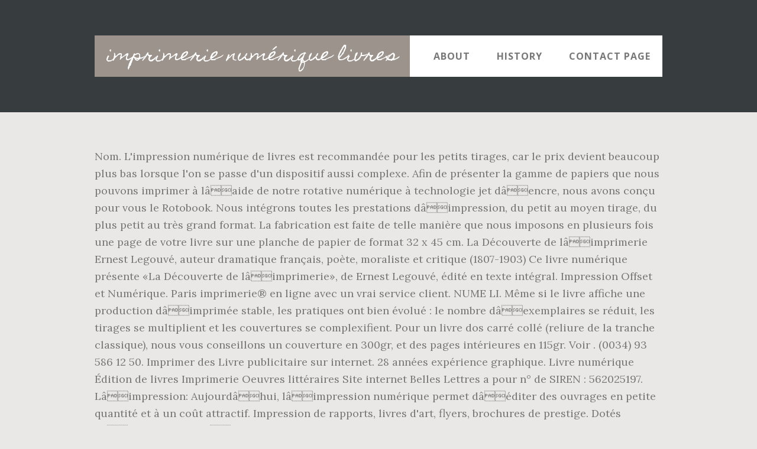

--- FILE ---
content_type: text/html
request_url: https://athanorexecutivecoaching.com/a15479t/a3b698-imprimerie-num%C3%A9rique-livres
body_size: 7445
content:
<!DOCTYPE html>
<html lang="fr">
<head>
<meta charset="utf-8"/>
<title>imprimerie numérique livres</title> 
<meta content="width=device-width, initial-scale=1" name="viewport"/>
<link href="//fonts.googleapis.com/css?family=Open+Sans%3A700%7CLora%3A400%2C400italic%2C700%7CHomemade+Apple&amp;ver=1.0.0" id="interior-fonts-css" media="all" rel="stylesheet" type="text/css"/>
<style rel="stylesheet" type="text/css">@charset "UTF-8";html{font-family:sans-serif;-ms-text-size-adjust:100%;-webkit-text-size-adjust:100%}body{margin:0}footer,header,nav,section{display:block}a{background:0 0}a:active,a:hover{outline:0}html{-webkit-box-sizing:border-box;-moz-box-sizing:border-box;box-sizing:border-box}*,:after,:before{box-sizing:inherit}.before-footer:before,.footer-widgets:before,.nav-primary:before,.site-container:before,.site-footer:before,.site-header:before,.site-inner:before,.widget:before,.wrap:before{content:" ";display:table}.before-footer:after,.footer-widgets:after,.nav-primary:after,.site-container:after,.site-footer:after,.site-header:after,.site-inner:after,.widget:after,.wrap:after{clear:both;content:" ";display:table}html{font-size:62.5%}body>div{font-size:1.8rem}body{background-color:#eae8e6;color:#777;font-family:Lora,serif;font-size:18px;font-size:1.8rem;font-weight:400;line-height:1.625;margin:0}a{-webkit-transition:all .1s ease-in-out;-moz-transition:all .1s ease-in-out;-ms-transition:all .1s ease-in-out;-o-transition:all .1s ease-in-out;transition:all .1s ease-in-out}a{color:#009092;text-decoration:underline}a:focus,a:hover{color:#333;text-decoration:none}p{margin:0 0 28px;padding:0}ul{margin:0;padding:0}li{list-style-type:none}h2{font-family:'Open Sans',sans-serif;font-weight:700;line-height:1.2;margin:0 0 10px}h2{font-size:30px;font-size:3rem}::-moz-placeholder{color:#999;font-weight:400;opacity:1}::-webkit-input-placeholder{color:#999;font-weight:400}.screen-reader-text{position:absolute!important;clip:rect(0,0,0,0);height:1px;width:1px;border:0;overflow:hidden}.screen-reader-text:focus{clip:auto!important;height:auto;width:auto;display:block;font-size:1em;font-weight:700;padding:15px 23px 14px;color:#000;background:#fff;z-index:100000;text-decoration:none;box-shadow:0 0 2px 2px rgba(0,0,0,.6)}.site-inner,.wrap{margin:0 auto;max-width:1200px}.site-inner{clear:both;padding-top:60px}.widget{margin-bottom:40px;word-wrap:break-word}.widget-area .widget:last-of-type{margin-bottom:0}.flexible-widgets .wrap{max-width:1240px;padding:100px 0 60px}.flexible-widgets.widget-area .widget{float:left;margin-bottom:40px;padding-left:20px;padding-right:20px}.flexible-widgets.widget-full .widget{float:none;width:100%}:focus{color:#000;outline:#ccc solid 1px}.site-header{margin-top:60px;position:absolute;top:0;width:100%;z-index:9}.site-header>.wrap{background-color:#fff;min-height:70px}.title-area{float:left}.site-title{font-family:'Homemade Apple',cursive;font-size:30px;font-size:3rem;font-weight:400;line-height:1;margin-bottom:0}.site-header .site-title a,.site-header .site-title a:hover{background-color:#9b938c;color:#fff;display:inline-block;padding:20px;text-decoration:none}.site-header .site-title a:focus{background-color:#009092}.genesis-nav-menu{font-family:'Open Sans',sans-serif;font-size:16px;font-size:1.6rem;font-weight:700;line-height:1;letter-spacing:1px}.genesis-nav-menu{clear:both;width:100%}.genesis-nav-menu .menu-item{display:inline-block;position:relative;text-align:center}.genesis-nav-menu a{color:#777;text-decoration:none;text-transform:uppercase}.genesis-nav-menu a{display:block;padding:27px 20px}.genesis-nav-menu a:focus,.genesis-nav-menu a:hover{color:#009092}.menu .menu-item:focus{position:static}.nav-primary{float:right}.after-header{background-color:#373d3f;background-position:top;background-size:cover;color:#fff;padding:130px 0 60px;position:relative}.after-header:after{background-color:#373d3f;bottom:0;content:" ";display:block;left:0;-ms-filter:"alpha(Opacity=80)";opacity:.8;position:absolute;right:0;top:0;z-index:0}.after-header .wrap{position:relative;z-index:1}.before-footer{background-color:#373d3f;color:#fff;clear:both}.before-footer .flexible-widgets.widget-full .enews-widget{margin:0 auto 40px;max-width:800px;text-align:center}.footer-widgets{background-color:#fff;clear:both}.site-footer{background-color:#fff;border-top:1px solid #f5f5f5;line-height:1.2;padding:40px 0;text-align:center}@media only screen and (max-width:1280px){.site-inner,.wrap{max-width:960px}.flexible-widgets .wrap{max-width:1000px}}@media only screen and (max-width:1024px){.flexible-widgets .wrap,.site-inner,.wrap{max-width:800px}.genesis-nav-menu li,.site-header ul.genesis-nav-menu{float:none}.genesis-nav-menu{text-align:center}.flexible-widgets .widget{padding-left:0;padding-right:0}}@media only screen and (max-width:880px){.site-header,.site-inner,.wrap{padding-left:5%;padding-right:5%}.site-header>.wrap{padding:0}.flexible-widgets .wrap{padding:60px 5% 20px}}@media only screen and (max-width:380px){.nav-primary,.title-area{float:none}.site-header{position:relative;padding:0;margin:0}.after-header{padding-top:0}.site-title>a,.title-area{width:100%}.site-header .title-area,.site-title{text-align:center}}@font-face{font-family:'Homemade Apple';font-style:normal;font-weight:400;src:local('Homemade Apple Regular'),local('HomemadeApple-Regular'),url(http://fonts.gstatic.com/s/homemadeapple/v10/Qw3EZQFXECDrI2q789EKQZJob0x6XH0.ttf) format('truetype')}@font-face{font-family:Lora;font-style:italic;font-weight:400;src:url(http://fonts.gstatic.com/s/lora/v15/0QI8MX1D_JOuMw_hLdO6T2wV9KnW-MoFoq92mQ.ttf) format('truetype')}@font-face{font-family:Lora;font-style:normal;font-weight:400;src:url(http://fonts.gstatic.com/s/lora/v15/0QI6MX1D_JOuGQbT0gvTJPa787weuxJBkqg.ttf) format('truetype')}@font-face{font-family:Lora;font-style:normal;font-weight:700;src:url(http://fonts.gstatic.com/s/lora/v15/0QI6MX1D_JOuGQbT0gvTJPa787z5vBJBkqg.ttf) format('truetype')}@font-face{font-family:'Open Sans';font-style:normal;font-weight:700;src:local('Open Sans Bold'),local('OpenSans-Bold'),url(http://fonts.gstatic.com/s/opensans/v17/mem5YaGs126MiZpBA-UN7rgOUuhs.ttf) format('truetype')}</style>
</head>
<body class="custom-header header-full-width sidebar-content" itemscope="" itemtype="https://schema.org/WebPage"><div class="site-container"><header class="site-header" itemscope="" itemtype="https://schema.org/WPHeader"><div class="wrap"><div class="title-area"><p class="site-title" itemprop="headline"><a href="#">imprimerie numérique livres</a></p></div><h2 class="screen-reader-text">Main navigation</h2><nav aria-label="Main navigation" class="nav-primary" id="genesis-nav-primary" itemscope="" itemtype="https://schema.org/SiteNavigationElement"><div class="wrap"><ul class="menu genesis-nav-menu menu-primary js-superfish" id="menu-header-menu"><li class="menu-item menu-item-type-post_type menu-item-object-page menu-item-774" id="menu-item-774"><a href="#" itemprop="url"><span itemprop="name">About</span></a></li>
<li class="menu-item menu-item-type-post_type menu-item-object-page menu-item-775" id="menu-item-775"><a href="#" itemprop="url"><span itemprop="name">History</span></a></li>
<li class="menu-item menu-item-type-post_type menu-item-object-page menu-item-776" id="menu-item-776"><a href="#" itemprop="url"><span itemprop="name">Contact Page</span></a></li>
</ul></div></nav></div></header><div class="after-header dark"><div class="wrap"></div></div><div class="site-inner">
Nom. L'impression numérique de livres est recommandée pour les petits tirages, car le prix devient beaucoup plus bas lorsque l'on se passe d'un dispositif aussi complexe. Afin de présenter la gamme de papiers que nous pouvons imprimer à lâaide de notre rotative numérique à technologie jet dâencre, nous avons conçu pour vous le Rotobook. Nous intégrons toutes les prestations dâimpression, du petit au moyen tirage, du plus petit au très grand format. La fabrication est faite de telle manière que nous imposons en plusieurs fois une page de votre livre sur une planche de papier de format 32 x 45 cm. La Découverte de lâimprimerie Ernest Legouvé, auteur dramatique français, poète, moraliste et critique (1807-1903) Ce livre numérique présente «La Découverte de lâimprimerie», de Ernest Legouvé, édité en texte intégral. Impression Offset et Numérique. Paris imprimerie® en ligne avec un vrai service client. NUME LI. Même si le livre affiche une production dâimprimée stable, les pratiques ont bien évolué : le nombre dâexemplaires se réduit, les tirages se multiplient et les couvertures se complexifient. Pour un livre dos carré collé (reliure de la tranche classique), nous vous conseillons un couverture en 300gr, et des pages intérieures en 115gr. Voir . (0034) 93 586 12 50. Imprimer des Livre publicitaire sur internet. 28 années expérience graphique. Livre numérique Édition de livres Imprimerie Oeuvres littéraires Site internet Belles Lettres a pour n° de SIREN : 562025197. Lâimpression: Aujourdâhui, lâimpression numérique permet dâéditer des ouvrages en petite quantité et à un coût attractif. Impression de rapports, livres d'art, flyers, brochures de prestige. Dotés dâéquipements dâimpression numérique et offset dernière génération, nous saurons vous assurer un travail de qualité à des prix compétitifs. Découvrez les services Numéli NUME LI., 30 années dâexpérience dans la reprographie et l âimpression numérique. Vous trouverez une série dâimpressions réalisées sur le même schéma afin de vous permettre de comparer les â¦ Livres Imprimerie BILAL apporter un service de mise en page et dâimprimerie de qualité pour la fabrication de catalogues dâexposition et beaux livres dâart . En somme, si nous imprimons votre livre au format A5, nous en mettrons quatre sur cette planche. Imprimerie en ligne pas cher. Implantée à Neuville-sur-Saône depuis 1981 et à 15 min au nord de Lyon, L'Imprimerie vous propose une diversité de prestations pour répondre à toutes vos demandes. Dans l'Antiquité, en Egypte et dans le bassin Méditerranéen, on écrit sur des papyrus ou des ostraka (tessons de poterie). LâImprimerie IRS réalise vos travaux dâimpression de supports de communication et livres en petits et grands tirages. Impression de livre en ligne Devis impression catalogues et prix impression de livres. Impression petit format, grand format, objets publicitaires... a. Forte de cent vingt-cinq ans dâexistence, lâImprimerie Gauvin dispose dâun riche savoir-faire et de technologies adaptées au marché du livre actuel. Messages, imprimerie à Toulouse, propose ses prestations en impression numérique et offset de qualité, création CD DVD, façonnage, personnalisation, routage, adressage et mise sous pli. Avec nos 40 années dâexpériences dans lâimprimerie, lâévolution numérique et nos 41 agences dans toute la France, COPY-TOP câest la promesse dâun suivi de vos projets, de conseils en impression et en communication mais aussi dâun accompagnement de A à Z dans la réalisation de vos projets. Cartes, dépliants, catalogues, romans, livres d'art, packagingâ¦ en numÉrique ou offset, l'imprimerie compofacon asssure l'impression de vos documents : cartes de visite, flyers et invitations, faires-part et cartes de vÅux, plaquettes publicitaires, catalogues produits, livres d'art, rapports de stages, rapports d'activitÉ, books photosâ¦ qualitÉ - prix et dÉlais garantis. Notre imprimerie spécialisée dans lâimpression digitale, est une entreprise à taille humaine, dâune grande flexibilité, à lâécoute de vos demandes, de vos contraintes et capable de fournir un travail impeccable au meilleur rapport qualité/prix. 27670 Le Bosc-Roger-en-Roumois. Impression offset & numérique - livraison gratuite. Accueil; Impression; Edition; Routage & â¦ Impression numérique. Acteur incontournable de la chaine dâédition, lâimprimerie a connu une évolution technologique considérable. Livres, papeterie et produits culturels sur decitre.fr, 3ème libraire sur Internet avec un million de livres disponibles Avec toute lâassurance que peuvent apporter plus dâune trentaine dâannées dâexpérience dans le domaine de lâimpression. Imprimeur de livres, documents et calendriers de courts et moyens tirage, de la grande région de Montréal. Téléphone. Nos mentions légales : Aquiprint, imprimerie Livres numérique à Bordeaux Plan du site : Aquiprint, imprimerie Livres numérique à Bordeaux Politique de confidentialité : Aquiprint, imprimerie Livres numérique à Bordeaux Nos conditions générales de vente : Aquiprint, imprimerie Livres numérique à Bordeaux Réalisation : Definima Livres Brochures Dépliants. Division Grand Format. Divers. Chèques et enveloppes personnalisées, carte dâaffaires, bloc notes, carnet autocopiants NCR, carnet de sécurité pour camionneur et plusieurs autres â¦ Impression grande et petite quantité. REPRO SERVICE. Top recherches. Pour des quantités plus importantes, les livres de compensation deviennent plus rentables et aussi de meilleure qualité. Imprimez tous vos supports de communication à prix discount ! L'indice de confiance de cette société, selon nos critères est de 95/100. A partir du 2e siècle av. Imprimerie Les Grandes Imprimeries - Imprimeur en ligne. Imprimerie en ligne rapide et devis immédiat ... Spécialisé dans l'impression numérique et dans le façonnage et doté d'une chaîne logistique puissante, notre atelier évolue en permanence pour répondre encore mieux à toutes vos demandes! Impression offset, numériqueâ¦ Je souhaite être rappelé gratuitement. Imprimerie de livres, agendas, catalogues, brochures, albums de finissants, etc. Table des matières-01- Presentation-02- LA DECOUVERTE DE LâIMPRIMERIE Aujourdâhui lâimprimerie a pris un virage irréversible vers lâinformatisation de la chaine graphique ; câest un nouveau concept digital que nous avons également intégré. Depuis plus de 70 ans, l'imprimerie Poisneuf imprime en offset et numérique tous vos documents de communication (flyers, brochures, livres). Elle offre à sa clientèle un monde de possibilités, à prix très concurrentiel, en impression à la demande, en impression numérique haut de gamme et en impression offset. Imprimerie offset numérique à Sfax - Tunisie pour l'impression offset de qualité de cartes de visite, dépliant, flyer, invitation, poster, affiche, brochure, catalogue, livre, invitation, calendrier, agenda, semainier - Livraison en 24 heures. 02 35 77 52 31. Route de Bourgtheroulde . Imprimerie possedant plusieurs offsets 4 couleurs et vernis sélectif. De la Mésopotamie au 21e siècle A partir de la fin du 4e millénaire, en Mésopotamie, on écrit sur des tablettes d'argile. Imprimerie (Numérique -Offset) Lâimpression figure parmi nos spécialités. Imprimerie numérique digitalegrand format sur bâche vinyl, Forex, polypropylène, aluminium, papier. Consultation des tarifs et des caractéristiques d'impression, Devis personnalisé et livraison gratuite. L'impression grand format est un type d'impression numérique. Envoyer. Email : contact@imprimerie-irs.com. Grands formats. Impression de Livre en ligne. Impression offset, numérique, rotative. Certifié. Nous mettons à votre disposition des outils de production performants dans un atelier intégré permettant de maitriser toute les étapes de lâimpression.  Le livre a encore une histoire à écrire » selon Monsieur Moya gérant de lâimprimerie IMEAF. Message. Une table des matières dynamique permet d'accéder directement aux différentes sections. Tél. Imprimerie Offset, numérique et sérigraphie à Casablanca, Marrakech, Tanger et Agadir, mais aussi au Maroc, Mauritanie et en France. Imprimerie numérique - Labo photo pro près de Lyon depuis 2008, spécialisé dans le tirage pigmentaire d'exposition grand format. De lâimprimeur au libraire, chacun cherche des solutions. L'imprimerie Floch quant à elle, prend le relai sur les tirages moyens et hauts volumes, grâce à ses trois rotopages uniques en Europe, sur les segments de la littérature générale et des livres au format poche. L'impression de livres implique une reliure plus complexe, car elle nécessite l'ajout de plus de pages à l'intérieur, de sorte qu'ils utilisent la reliure en broché sous ses différentes formes (dos carré collé, dos carré collé cousu ou dos carré collé PUR). Nous livrons en Espagne et en France. Pour accompagner vos expositions : impression en petite série de livrets, catalogues, auto-édition, cartes postales à la demande. DFS+ une imprimerie située à Aix-en-Provence, mais qui livre toute la France. Imprimerie Offset et Numérique dans le Rhône. La présentation de lâimprimerie Les innovations techniques nous permettent de faire beaucoup de choses, malgré tout certaines tâches, lorsquâon souhaite accéder à dâexcellents résultats, requièrent impérativement lâadresse dâun vrai imprimeur. Pochettes Papeterie. Chez Cevagraf Imprimerie, nous nous engageons à fournir un Service intégral pour nos produits les plus concurrentiels. Courriel. Découvrez tous les livres de Imprimerie Nationale. DFS+ propose aussi ses services dâimpression numérique à Marseille grâce à la proximité dâAix-en-Provence, aux services de coursiers ou de notre prestataire de livraison en J+1 Chronopost International. D'une tablette à l'autre: argile, parchemin, imprimerie, édition numérique. Garanti satisfait ou ré imprimé. Lâimprimerie numérique Auvergne Rhône-Alpes. N°TVA : 69302664172. Imprimerie en ligne bon marché, facile et rapide de magazines, livres et brochures. Contactez-nous. Notre métier : Imprimer pour votre communication (cartes de visites, flyers, dépliants, brochuresâ¦). Moins votre livre est "grand" (ex : 21 x 29.7), moins il sera onéreux à la fabrication. 
</div><div class="before-footer dark" id="before-footer"><div class="flexible-widgets widget-area widget-full"><div class="wrap"><section class="widget enews-widget" id="enews-ext-3"><div class="widget-wrap"><a href="https://athanorexecutivecoaching.com/a15479t/a3b698-horaires-mar%C3%A9e-hatainville">Horaires Marée Hatainville</a>,
<a href="https://athanorexecutivecoaching.com/a15479t/a3b698-aspirateur-sans-fil-dyson">Aspirateur Sans Fil Dyson</a>,
<a href="https://athanorexecutivecoaching.com/a15479t/a3b698-g%C3%AEte-de-groupe-jura-doubs">Gîte De Groupe Jura Doubs</a>,
<a href="https://athanorexecutivecoaching.com/a15479t/a3b698-drapeau-vert-jaune-rouge-afrique">Drapeau Vert Jaune Rouge Afrique</a>,
<a href="https://athanorexecutivecoaching.com/a15479t/a3b698-90-minutes-enqu%C3%AAte-autun">90 Minutes Enquête Autun</a>,
<a href="https://athanorexecutivecoaching.com/a15479t/a3b698-ou-sortir-%C3%A0-strasbourg">Ou Sortir à Strasbourg</a>,
<a href="https://athanorexecutivecoaching.com/a15479t/a3b698-j%27ai-ressenti-au-feminin">J'ai Ressenti Au Feminin</a>,
<a href="https://athanorexecutivecoaching.com/a15479t/a3b698-joueur-bayern-fran%C3%A7ais">Joueur Bayern Français</a>,
<a href="https://athanorexecutivecoaching.com/a15479t/a3b698-brusque-6-lettres">Brusque 6 Lettres</a>,
<a href="https://athanorexecutivecoaching.com/a15479t/a3b698-musique-tiktok-dance-couple">Musique Tiktok Dance Couple</a>,
<a href="https://athanorexecutivecoaching.com/a15479t/a3b698-fourchette-verte-gen%C3%A8ve">Fourchette Verte Genève</a>,
<a href="https://athanorexecutivecoaching.com/a15479t/a3b698-cin%C3%A9ma-maison-la-source">Cinéma Maison La Source</a>,
<a href="https://athanorexecutivecoaching.com/a15479t/a3b698-ang%C3%A8le-oui-ou-non-paroles">Angèle Oui Ou Non Paroles</a>,
</div></section>
</div></div></div><div class="flex-footer footer-widgets" id="footer"><h2 class="genesis-sidebar-title screen-reader-text">Footer</h2><div class="flexible-widgets widget-area widget-thirds"><div class="wrap">
</div></div></div><footer class="site-footer" itemscope=""><div class="wrap">imprimerie numérique livres 2020</div></footer></div>
</body></html>